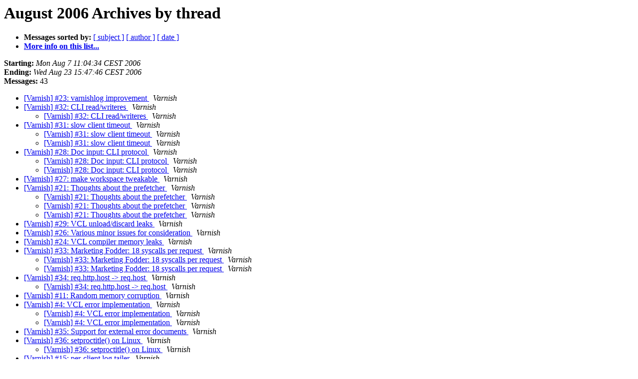

--- FILE ---
content_type: text/html
request_url: https://vinyl-cache.org/lists/pipermail/varnish-bugs/2006-August/thread.html
body_size: 1874
content:
<!DOCTYPE HTML PUBLIC "-//W3C//DTD HTML 4.01 Transitional//EN">
<HTML>
  <HEAD>
     <title>The varnish-bugs August 2006 Archive by thread</title>
     <META NAME="robots" CONTENT="noindex,follow">
     <META http-equiv="Content-Type" content="text/html; charset=us-ascii">
  </HEAD>
  <BODY BGCOLOR="#ffffff">
      <a name="start"></A>
      <h1>August 2006 Archives by thread</h1>
      <ul>
         <li> <b>Messages sorted by:</b>
	        
		<a href="subject.html#start">[ subject ]</a>
		<a href="author.html#start">[ author ]</a>
		<a href="date.html#start">[ date ]</a>

	     <li><b><a href="https://www.varnish-cache.org/lists/mailman/listinfo/varnish-bugs">More info on this list...
                    </a></b></li>
      </ul>
      <p><b>Starting:</b> <i>Mon Aug  7 11:04:34 CEST 2006</i><br>
         <b>Ending:</b> <i>Wed Aug 23 15:47:46 CEST 2006</i><br>
         <b>Messages:</b> 43<p>
     <ul>

<!--0 01154941474.0- -->
<LI><A HREF="000000.html">[Varnish] #23: varnishlog improvement
</A><A NAME="0">&nbsp;</A>
<I>Varnish
</I>

<!--0 01154943124.1- -->
<LI><A HREF="000001.html">[Varnish] #32: CLI read/writeres
</A><A NAME="1">&nbsp;</A>
<I>Varnish
</I>

<UL>
<!--1 01154943124.1-01154972373.11- -->
<LI><A HREF="000011.html">[Varnish] #32: CLI read/writeres
</A><A NAME="11">&nbsp;</A>
<I>Varnish
</I>

</UL>
<!--0 01154943167.2- -->
<LI><A HREF="000002.html">[Varnish] #31: slow client timeout
</A><A NAME="2">&nbsp;</A>
<I>Varnish
</I>

<UL>
<!--1 01154943167.2-01154972472.12- -->
<LI><A HREF="000012.html">[Varnish] #31: slow client timeout
</A><A NAME="12">&nbsp;</A>
<I>Varnish
</I>

<!--1 01154943167.2-01155932545.29- -->
<LI><A HREF="000029.html">[Varnish] #31: slow client timeout
</A><A NAME="29">&nbsp;</A>
<I>Varnish
</I>

</UL>
<!--0 01154943193.3- -->
<LI><A HREF="000003.html">[Varnish] #28: Doc input: CLI protocol
</A><A NAME="3">&nbsp;</A>
<I>Varnish
</I>

<UL>
<!--1 01154943193.3-01154943205.4- -->
<LI><A HREF="000004.html">[Varnish] #28: Doc input: CLI protocol
</A><A NAME="4">&nbsp;</A>
<I>Varnish
</I>

<!--1 01154943193.3-01155728828.24- -->
<LI><A HREF="000024.html">[Varnish] #28: Doc input: CLI protocol
</A><A NAME="24">&nbsp;</A>
<I>Varnish
</I>

</UL>
<!--0 01154943225.5- -->
<LI><A HREF="000005.html">[Varnish] #27: make workspace tweakable
</A><A NAME="5">&nbsp;</A>
<I>Varnish
</I>

<!--0 01154943259.6- -->
<LI><A HREF="000006.html">[Varnish] #21: Thoughts about the prefetcher
</A><A NAME="6">&nbsp;</A>
<I>Varnish
</I>

<UL>
<!--1 01154943259.6-01154943364.10- -->
<LI><A HREF="000010.html">[Varnish] #21: Thoughts about the prefetcher
</A><A NAME="10">&nbsp;</A>
<I>Varnish
</I>

<!--1 01154943259.6-01155728429.22- -->
<LI><A HREF="000022.html">[Varnish] #21: Thoughts about the prefetcher
</A><A NAME="22">&nbsp;</A>
<I>Varnish
</I>

<!--1 01154943259.6-01155728463.23- -->
<LI><A HREF="000023.html">[Varnish] #21: Thoughts about the prefetcher
</A><A NAME="23">&nbsp;</A>
<I>Varnish
</I>

</UL>
<!--0 01154943275.7- -->
<LI><A HREF="000007.html">[Varnish] #29: VCL unload/discard leaks
</A><A NAME="7">&nbsp;</A>
<I>Varnish
</I>

<!--0 01154943302.8- -->
<LI><A HREF="000008.html">[Varnish] #26: Various minor issues for consideration
</A><A NAME="8">&nbsp;</A>
<I>Varnish
</I>

<!--0 01154943325.9- -->
<LI><A HREF="000009.html">[Varnish] #24: VCL compiler memory leaks
</A><A NAME="9">&nbsp;</A>
<I>Varnish
</I>

<!--0 01155024074.13- -->
<LI><A HREF="000013.html">[Varnish] #33: Marketing Fodder: 18 syscalls per request
</A><A NAME="13">&nbsp;</A>
<I>Varnish
</I>

<UL>
<!--1 01155024074.13-01155027962.14- -->
<LI><A HREF="000014.html">[Varnish] #33: Marketing Fodder: 18 syscalls per request
</A><A NAME="14">&nbsp;</A>
<I>Varnish
</I>

<!--1 01155024074.13-01155728890.25- -->
<LI><A HREF="000025.html">[Varnish] #33: Marketing Fodder: 18 syscalls per request
</A><A NAME="25">&nbsp;</A>
<I>Varnish
</I>

</UL>
<!--0 01155123710.15- -->
<LI><A HREF="000015.html">[Varnish] #34: req.http.host -&gt; req.host
</A><A NAME="15">&nbsp;</A>
<I>Varnish
</I>

<UL>
<!--1 01155123710.15-01155306028.16- -->
<LI><A HREF="000016.html">[Varnish] #34: req.http.host -&gt; req.host
</A><A NAME="16">&nbsp;</A>
<I>Varnish
</I>

</UL>
<!--0 01155307345.17- -->
<LI><A HREF="000017.html">[Varnish] #11: Random memory corruption
</A><A NAME="17">&nbsp;</A>
<I>Varnish
</I>

<!--0 01155324797.18- -->
<LI><A HREF="000018.html">[Varnish] #4: VCL error implementation
</A><A NAME="18">&nbsp;</A>
<I>Varnish
</I>

<UL>
<!--1 01155324797.18-01155470592.19- -->
<LI><A HREF="000019.html">[Varnish] #4: VCL error implementation
</A><A NAME="19">&nbsp;</A>
<I>Varnish
</I>

<!--1 01155324797.18-01155728289.20- -->
<LI><A HREF="000020.html">[Varnish] #4: VCL error implementation
</A><A NAME="20">&nbsp;</A>
<I>Varnish
</I>

</UL>
<!--0 01155728353.21- -->
<LI><A HREF="000021.html">[Varnish] #35: Support for external error documents
</A><A NAME="21">&nbsp;</A>
<I>Varnish
</I>

<!--0 01155824972.26- -->
<LI><A HREF="000026.html">[Varnish] #36: setproctitle() on Linux
</A><A NAME="26">&nbsp;</A>
<I>Varnish
</I>

<UL>
<!--1 01155824972.26-01155843542.27- -->
<LI><A HREF="000027.html">[Varnish] #36: setproctitle() on Linux
</A><A NAME="27">&nbsp;</A>
<I>Varnish
</I>

</UL>
<!--0 01155932472.28- -->
<LI><A HREF="000028.html">[Varnish] #15: per-client log tailer
</A><A NAME="28">&nbsp;</A>
<I>Varnish
</I>

<!--0 01156025327.30- -->
<LI><A HREF="000030.html">[Varnish] #37: use SO_RCVTIMEO
</A><A NAME="30">&nbsp;</A>
<I>Varnish
</I>

<UL>
<!--1 01156025327.30-01156060090.33- -->
<LI><A HREF="000033.html">[Varnish] #37: use SO_RCVTIMEO
</A><A NAME="33">&nbsp;</A>
<I>Varnish
</I>

</UL>
<!--0 01156025420.31- -->
<LI><A HREF="000031.html">[Varnish] #38: Fault tree for performance diagnosis
</A><A NAME="31">&nbsp;</A>
<I>Varnish
</I>

<UL>
<!--1 01156025420.31-01156026090.32- -->
<LI><A HREF="000032.html">[Varnish] #38: Fault tree for performance diagnosis
</A><A NAME="32">&nbsp;</A>
<I>Varnish
</I>

<!--1 01156025420.31-01156060886.34- -->
<LI><A HREF="000034.html">[Varnish] #38: Fault tree for performance diagnosis
</A><A NAME="34">&nbsp;</A>
<I>Varnish
</I>

<!--1 01156025420.31-01156060937.35- -->
<LI><A HREF="000035.html">[Varnish] #38: Fault tree for performance diagnosis
</A><A NAME="35">&nbsp;</A>
<I>Varnish
</I>

<!--1 01156025420.31-01156061332.36- -->
<LI><A HREF="000036.html">[Varnish] #38: Fault tree for performance diagnosis
</A><A NAME="36">&nbsp;</A>
<I>Varnish
</I>

<!--1 01156025420.31-01156061583.37- -->
<LI><A HREF="000037.html">[Varnish] #38: Fault tree for performance diagnosis
</A><A NAME="37">&nbsp;</A>
<I>Varnish
</I>

<!--1 01156025420.31-01156061803.38- -->
<LI><A HREF="000038.html">[Varnish] #38: Fault tree for performance diagnosis
</A><A NAME="38">&nbsp;</A>
<I>Varnish
</I>

<UL>
<!--2 01156025420.31-01156061803.38-01156165375.39- -->
<LI><A HREF="000039.html">[Varnish] #38: Fault tree for performance diagnosis
</A><A NAME="39">&nbsp;</A>
<I>Dag-Erling Sm&#248;rgrav
</I>

<UL>
<!--3 01156025420.31-01156061803.38-01156165375.39-01156169943.40- -->
<LI><A HREF="000040.html">[Varnish] #38: Fault tree for performance diagnosis 
</A><A NAME="40">&nbsp;</A>
<I>Poul-Henning Kamp
</I>

</UL>
</UL>
</UL>
<!--0 01156180423.41- -->
<LI><A HREF="000041.html">[Varnish] #39: workspace confusion
</A><A NAME="41">&nbsp;</A>
<I>Varnish
</I>

<!--0 01156340866.42- -->
<LI><A HREF="000042.html">[Varnish] #40: AC_REPLACE_FUNCS
</A><A NAME="42">&nbsp;</A>
<I>Varnish
</I>

    </ul>
    <p>
      <a name="end"><b>Last message date:</b></a> 
       <i>Wed Aug 23 15:47:46 CEST 2006</i><br>
    <b>Archived on:</b> <i>Wed Apr 23 00:58:17 CEST 2014</i>
    <p>
   <ul>
         <li> <b>Messages sorted by:</b>
	        
		<a href="subject.html#start">[ subject ]</a>
		<a href="author.html#start">[ author ]</a>
		<a href="date.html#start">[ date ]</a>
	     <li><b><a href="https://www.varnish-cache.org/lists/mailman/listinfo/varnish-bugs">More info on this list...
                    </a></b></li>
     </ul>
     <p>
     <hr>
     <i>This archive was generated by
     Pipermail 0.09 (Mailman edition).</i>
<!-- GA would go here (esi): -->
<esi:include src="/ga.js"/>

  </BODY>
</HTML>

